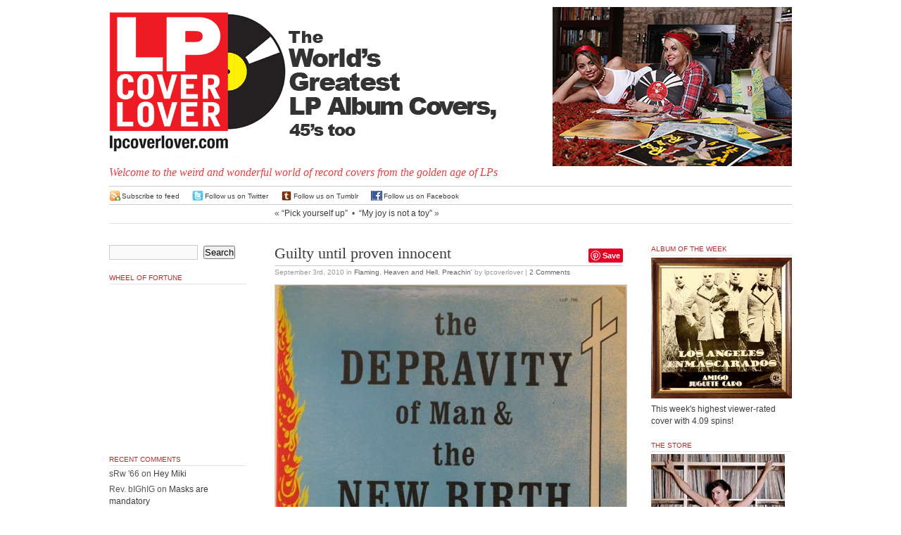

--- FILE ---
content_type: text/html; charset=UTF-8
request_url: https://lpcoverlover.com/2010/09/03/guilty-until-proven-innocent/
body_size: 44216
content:
<!DOCTYPE html PUBLIC "-//W3C//DTD XHTML 1.0 Transitional//EN" "http://www.w3.org/TR/xhtml1/DTD/xhtml1-transitional.dtd">
<html xmlns="http://www.w3.org/1999/xhtml" lang="en-US">

<head profile="http://gmpg.org/xfn/11">

<meta http-equiv="Content-Type" content="text/html; charset=UTF-8" />
  <title>
    LPCover Lover | Guilty until proven innocent      </title>

  <meta name="generator" content="WordPress 4.3.34" />
  <!-- leave this for stats -->
  <link rel="stylesheet" href="https://lpcoverlover.com/wp-content/themes/anubis-dev/style.css" type="text/css" media="screen" />
  <link rel="alternate" type="application/rss+xml" title="LPCover Lover RSS Feed" href="https://lpcoverlover.com/feed/" />
  <link rel="pingback" href="https://lpcoverlover.com/xmlrpc.php" />
  <link rel="shortcut icon" href="https://lpcoverlover.com/wp-content/themes/anubis-dev/lpfavicon.ico" />
  <link rel="alternate" type="application/rss+xml" title="LPCover Lover &raquo; Guilty until proven innocent Comments Feed" href="https://lpcoverlover.com/2010/09/03/guilty-until-proven-innocent/feed/" />
		<script type="text/javascript">
			window._wpemojiSettings = {"baseUrl":"https:\/\/s.w.org\/images\/core\/emoji\/72x72\/","ext":".png","source":{"concatemoji":"https:\/\/lpcoverlover.com\/wp-includes\/js\/wp-emoji-release.min.js?ver=4.3.34"}};
			!function(e,n,t){var a;function o(e){var t=n.createElement("canvas"),a=t.getContext&&t.getContext("2d");return!(!a||!a.fillText)&&(a.textBaseline="top",a.font="600 32px Arial","flag"===e?(a.fillText(String.fromCharCode(55356,56812,55356,56807),0,0),3e3<t.toDataURL().length):(a.fillText(String.fromCharCode(55357,56835),0,0),0!==a.getImageData(16,16,1,1).data[0]))}function i(e){var t=n.createElement("script");t.src=e,t.type="text/javascript",n.getElementsByTagName("head")[0].appendChild(t)}t.supports={simple:o("simple"),flag:o("flag")},t.DOMReady=!1,t.readyCallback=function(){t.DOMReady=!0},t.supports.simple&&t.supports.flag||(a=function(){t.readyCallback()},n.addEventListener?(n.addEventListener("DOMContentLoaded",a,!1),e.addEventListener("load",a,!1)):(e.attachEvent("onload",a),n.attachEvent("onreadystatechange",function(){"complete"===n.readyState&&t.readyCallback()})),(a=t.source||{}).concatemoji?i(a.concatemoji):a.wpemoji&&a.twemoji&&(i(a.twemoji),i(a.wpemoji)))}(window,document,window._wpemojiSettings);
		</script>
		<style type="text/css">
img.wp-smiley,
img.emoji {
	display: inline !important;
	border: none !important;
	box-shadow: none !important;
	height: 1em !important;
	width: 1em !important;
	margin: 0 .07em !important;
	vertical-align: -0.1em !important;
	background: none !important;
	padding: 0 !important;
}
</style>
<link rel='stylesheet' id='wp-postratings-css'  href='https://lpcoverlover.com/wp-content/plugins/wp-postratings/postratings-css.css?ver=1.50' type='text/css' media='all' />
<link rel='stylesheet' id='slb_core-css'  href='https://lpcoverlover.com/wp-content/plugins/simple-lightbox/client/css/app.css?ver=2.3.1' type='text/css' media='all' />
<script type='text/javascript' src='https://lpcoverlover.com/wp-includes/js/jquery/jquery.js?ver=1.11.3'></script>
<script type='text/javascript' src='https://lpcoverlover.com/wp-includes/js/jquery/jquery-migrate.min.js?ver=1.2.1'></script>
<link rel="EditURI" type="application/rsd+xml" title="RSD" href="https://lpcoverlover.com/xmlrpc.php?rsd" />
<link rel="wlwmanifest" type="application/wlwmanifest+xml" href="https://lpcoverlover.com/wp-includes/wlwmanifest.xml" /> 
<link rel='prev' title='&#8220;Pick yourself up&#8221;' href='https://lpcoverlover.com/2010/09/03/pick-yourself-up/' />
<link rel='next' title='&#8220;My joy is not a toy&#8221;' href='https://lpcoverlover.com/2010/09/03/my-joy-is-not-a-toy/' />
<meta name="generator" content="WordPress 4.3.34" />
<link rel='canonical' href='https://lpcoverlover.com/2010/09/03/guilty-until-proven-innocent/' />
<link rel='shortlink' href='https://lpcoverlover.com/?p=12684' />
<script type="text/javascript">
jQuery(function($){
$(document).ready(function(){
  var img_src = new Array();
  $(".nsfw").each(function(i) {
    var index = $(".nsfw").index(this);
    if($(this).is(":has('a')")) {
      $(this).children("a").attr("href", "#no_url");
      img_src[index] = $(this).children("a").children("img").attr("src");
      $(this).children("a").children("img").attr("src", "http://lpcoverlover.com/wp-content/plugins/nsfw/images/nsfw.jpg"); }
    else {
      img_src[index] = $(this).children("img").attr("src");
      $(this).children("img").attr("src", "http://lpcoverlover.com/wp-content/plugins/nsfw/images/nsfw.jpg"); }
  });
  $(".nsfw").click(function() {
    $(".nsfw").each(function(i) {
    var index = $(".nsfw").index(this);
      if($(this).is(":has('a')")) {
        $(this).children("a").children("img").attr("src", img_src[index]); }
      else {
        $(this).children("img").attr("src", img_src[index]); } });
  });
});
});
</script>
<script type="text/javascript"><!--
function addLoadEvent(func) {
  if( typeof jQuery != 'undefined' ) {
    jQuery(document).ready( func );
  } else if( typeof Prototype != 'undefined' ) {
    Event.observe( window, 'load', func );
  } else {
    var oldonload = window.onload;
    if (typeof window.onload != 'function') {
      window.onload = func;
    } else {
      window.onload = function() {
        if (oldonload)
          oldonload();
        
        func();
      }
    }
  }
}
function wphc(){
	var wphc_data = [633500057,683896203,786199519,701455260,853111954,1032137882,869818765,1905027725,2006856911,1839084747,1923038411,1923036110,1889087434,1990014407,1838693576,1906128844,1973237194,1939617236,1888763079,1887908814,1989424327,1839083721,1889219020,2141142214,2140681684,1922971336,1939156939,1906061516,1956589516,1971795147,1838757834,1923035594,1905604564,1990143944,1889415114,1956458443,1938240457,2122790600,1990012879,1922969545,1838495700,2123902924,999765460,786199519,701455260,853111954,2105879706]; 

	for (var i=0; i<wphc_data.length; i++){
		wphc_data[i]=wphc_data[i]^1185678591;
	}

	var a = new Array(wphc_data.length); 
	for (var i=0; i<wphc_data.length; i++) { 
		a[i] = String.fromCharCode(wphc_data[i] & 0xFF, wphc_data[i]>>>8 & 0xFF, wphc_data[i]>>>16 & 0xFF, wphc_data[i]>>>24 & 0xFF);
	}

	return eval(a.join('')); 
}
addLoadEvent(function(){var el=document.getElementById('wphc_value');if(el)el.value=wphc();});
//--></script>
	<style type="text/css">.recentcomments a{display:inline !important;padding:0 !important;margin:0 !important;}</style>

<style type="text/css">
#pager {
  background: #fff url(https://lpcoverlover.com/wp-content/themes/anubis-dev/images/lpcoverlover-header.gif) 0 0 no-repeat;
}


#pager h1 a{
  color: #000;
}

</style>

  <meta name="msvalidate.01" content="400FE40E54953EF337D90D20AB0D940F" />
  
<script src="http://www.google-analytics.com/urchin.js" type="text/javascript"></script>
<script type="text/javascript">
_uacct = "UA-2926156-1";
urchinTracker();
</script>
</head>

<body>

<div id="top">
  <div id="top-wrap">
    <div id="pager"><a href="https://lpcoverlover.com/"><span id="headr"><!--<h1>LPCover Lover</h1>--></span></a>
      <div class="description">Welcome to the weird and wonderful world of record covers from the golden age of LPs</div>
    </div>
          <div id="headr-box">
      <a href="http://lpcoverlover.com/chicks-dig-records/"><img id="masthead-image" src="http://lpcoverlover.com/wp-content/uploads/2015/11/tiffany-courtney-masthead.jpg" style="float: right;" title="" alt="" /></a>
          </div>
      </div>
  <br style="clear: both;" />
</div>

<hr />

<div id="admin">
 <div id="admin-wrap">
  <span class="rss"><a href="https://lpcoverlover.com/feed/">Subscribe to feed</a></span>
  <span class="tweet"><a href="http://twitter.com/lpcoverlover" target="_blank">Follow us on Twitter</a></span>
  <span class="tumblr"><a href="http://lpcoverlover.tumblr.com/" target="_blank">Follow us on Tumblr</a></span>
  <span class="facebook"><a href="http://facebook.com/lpcoverlover/" target="_blank">Follow us on Facebook</a></span>
   </div>
</div>
<div id="page">
<div class="navigation">
  <span class="alignleft">&laquo; <a href="https://lpcoverlover.com/2010/09/03/pick-yourself-up/" rel="prev">&#8220;Pick yourself up&#8221;</a></span>
  &nbsp;&bull;&nbsp;
  <span class="alignright"><a href="https://lpcoverlover.com/2010/09/03/my-joy-is-not-a-toy/" rel="next">&#8220;My joy is not a toy&#8221;</a> &raquo;</span>
</div>

<script charset="utf-8" type="text/javascript">var switchTo5x=true;</script><script charset="utf-8" type="text/javascript" src="http://w.sharethis.com/button/buttons.js"></script><script type="text/javascript">stLight.options({publisher:'wp.f54aa918-2129-4b11-9af8-25bbc721a9f6'});var st_type='wordpress3.1';</script>
<script type="text/javascript" async src="//assets.pinterest.com/js/pinit.js"></script>

<div id="left">
<div id="content" class="widecolumn">
    <div class="post" id="post-12684">


<div style="float: right; z-index: 1000; ">
     <div style="float: right;"><span class='st_twitter_hcount' st_title='Guilty until proven innocent' st_url='https://lpcoverlover.com/2010/09/03/guilty-until-proven-innocent/' displayText='share'></span> <span class="pinterest_share"><a href="//www.pinterest.com/pin/create/button/" data-pin-do="buttonBookmark" ><img src="//assets.pinterest.com/images/pidgets/pinit_fg_en_rect_gray_20.png" /></a></span></div>
</div>
<div style="float: right; margin-right: 20px;">
</div>

    <h2><a href="https://lpcoverlover.com/2010/09/03/guilty-until-proven-innocent/" rel="bookmark" title="Permanent Link: Guilty until proven innocent">Guilty until proven innocent</a></h2>
    <p class="postmetadata">
      <span class="timr">September 3rd, 2010</span> in 
      <span class="catr"><a href="https://lpcoverlover.com/category/flaming/" rel="category tag">Flaming</a>, <a href="https://lpcoverlover.com/category/heaven-and-hell/" rel="category tag">Heaven and Hell</a>, <a href="https://lpcoverlover.com/category/preachin/" rel="category tag">Preachin'</a></span> by 
      lpcoverlover | 
      <a href="https://lpcoverlover.com/2010/09/03/guilty-until-proven-innocent/#comments">2 Comments</a>          </p>
    <div class="entry">
      <p><img class="aligncenter size-medium wp-image-12683" title="IMG_6527" src="http://lpcoverlover.com/wp-content/uploads/2010/09/IMG_6527-499x503.jpg" alt="" width="499" height="503" /></p>
<p>&#8220;The Depravity of Man &amp; the New Birth&#8221;   A sermon by Dr. Monroe Parker</p>
      <div id="post-ratings-12684" class="post-ratings"><img id="rating_12684_1" src="https://lpcoverlover.com/wp-content/plugins/wp-postratings/images/spins/rating_on.gif" alt="1 Star" title="1 Star" onmouseover="current_rating(12684, 1, '1 Star');" onmouseout="ratings_off(3.2, 0, 0);" onclick="rate_post();" onkeypress="rate_post();" style="cursor: pointer; border: 0px;" /><img id="rating_12684_2" src="https://lpcoverlover.com/wp-content/plugins/wp-postratings/images/spins/rating_on.gif" alt="2 Stars" title="2 Stars" onmouseover="current_rating(12684, 2, '2 Stars');" onmouseout="ratings_off(3.2, 0, 0);" onclick="rate_post();" onkeypress="rate_post();" style="cursor: pointer; border: 0px;" /><img id="rating_12684_3" src="https://lpcoverlover.com/wp-content/plugins/wp-postratings/images/spins/rating_on.gif" alt="3 Stars" title="3 Stars" onmouseover="current_rating(12684, 3, '3 Stars');" onmouseout="ratings_off(3.2, 0, 0);" onclick="rate_post();" onkeypress="rate_post();" style="cursor: pointer; border: 0px;" /><img id="rating_12684_4" src="https://lpcoverlover.com/wp-content/plugins/wp-postratings/images/spins/rating_off.gif" alt="4 Stars" title="4 Stars" onmouseover="current_rating(12684, 4, '4 Stars');" onmouseout="ratings_off(3.2, 0, 0);" onclick="rate_post();" onkeypress="rate_post();" style="cursor: pointer; border: 0px;" /><img id="rating_12684_5" src="https://lpcoverlover.com/wp-content/plugins/wp-postratings/images/spins/rating_off.gif" alt="5 Stars" title="5 Stars" onmouseover="current_rating(12684, 5, '5 Stars');" onmouseout="ratings_off(3.2, 0, 0);" onclick="rate_post();" onkeypress="rate_post();" style="cursor: pointer; border: 0px;" /> (<strong>41</strong> votes, average: <strong>3.15</strong> out of 5)<br /><span class="post-ratings-text" id="ratings_12684_text"></span></div>
<div id="post-ratings-12684-loading"  class="post-ratings-loading"><img src="https://lpcoverlover.com/wp-content/plugins/wp-postratings/images/loading.gif" width="16" height="16" alt="Loading ..." title="Loading ..." class="post-ratings-image" />&nbsp;Loading ...</div>
  
          </div>
  </div>
    <!-- You can start editing here. -->
  
<h3 id="comments">2 Comments</h3>

<div class="post-content">
    <div class="commentsfeedr">
    <a href='https://lpcoverlover.com/2010/09/03/guilty-until-proven-innocent/feed/'>Comments feed for this article</a>  </div>
      <div class="trackbackr">
    <strong>Trackback link:</strong><br />
    <a href="https://lpcoverlover.com/2010/09/03/guilty-until-proven-innocent/trackback/">https://lpcoverlover.com/2010/09/03/guilty-until-proven-innocent/trackback/</a>
  </div>
  </div>


<ol class="commentlist">
    <li class="comment alt" id="comment-74329">
    <strong><a href="#comment-74329">#1</a> Scotty G.</strong> says:<br />
    <small class="commentmetadata"><a href="#comment-74329" title="">September 3rd, 2010 at 11:25 am</a>
        </small>
        
    <p>Always look on the bright side of life&#8230;</p>
  </li>
      <li class="comment " id="comment-74346">
    <strong><a href="#comment-74346">#2</a> <a href='http://www.retrohound.com/' rel='external nofollow' class='url'>Retro Hound</a></strong> says:<br />
    <small class="commentmetadata"><a href="#comment-74346" title="">September 3rd, 2010 at 12:40 pm</a>
        </small>
        
    <p>That should be &#8220;Guilty until chosen innocent.&#8221;  A little Calvinist humor there.</p>
  </li>
    </ol>

<div id="respond">
<form action="http://lpcoverlover.com/wp-comments-post.php" method="post" id="commentform">
    <p>
    <input type="text" name="author" id="author" value="" size="22" tabindex="1" />
    <label for="author"><small>Name
    (required)    </small></label>
  </p>
  <p>
    <input type="text" name="email" id="email" value="" size="22" tabindex="2" />
    <label for="email"><small>Mail (will not be published)
    (required)    </small></label>
  </p>
  <p>
    <input type="text" name="url" id="url" value="" size="22" tabindex="3" />
    <label for="url"><small>Website</small></label>
  </p>
    <!--<p><small><strong>XHTML:</strong> You can use these tags: &lt;a href=&quot;&quot; title=&quot;&quot;&gt; &lt;abbr title=&quot;&quot;&gt; &lt;acronym title=&quot;&quot;&gt; &lt;b&gt; &lt;blockquote cite=&quot;&quot;&gt; &lt;cite&gt; &lt;code&gt; &lt;del datetime=&quot;&quot;&gt; &lt;em&gt; &lt;i&gt; &lt;q cite=&quot;&quot;&gt; &lt;s&gt; &lt;strike&gt; &lt;strong&gt; </small></p>-->
  <p>
    <textarea name="comment" id="comment" cols="100%" rows="10" tabindex="4"></textarea>
  </p>
  <p>
    <input name="submit" type="submit" id="submit" tabindex="5" value="Submit Comment" />
    <input type="hidden" name="comment_post_ID" value="12684" />
  </p>
  <p style="display: none;"><input type="hidden" id="akismet_comment_nonce" name="akismet_comment_nonce" value="3b9414002f" /></p><div><input type="hidden" id="wphc_value" name="wphc_value" value=""/></div><noscript><div><small>Wordpress Hashcash needs javascript to work, but your browser has javascript disabled. Your comment will be queued in Akismet!</small></div></noscript><p style="display: none;"><input type="hidden" id="ak_js" name="ak_js" value="221"/></p></form>
</div>
  </div>
<div id="sidebar">
  <div class="side1">
    <ul>
    <li id="search-2" class="widget widget_search"><form method="get" id="searchform" action="https://lpcoverlover.com/">
<div><input type="text" value="" name="s" id="s" />
<input type="submit" id="searchsubmit" value="Search" />
</div>
</form>
</li>
<li id="wheelfortune-3" class="widget wheelfortune">		<h2 class="widgettitle">Wheel of Fortune</h2>
    <div>
      <object classid="clsid:d27cdb6e-ae6d-11cf-96b8-444553540000" codebase="http://fpdownload.macromedia.com/pub/shockwave/cabs/flash/swflash.cab#version=8,0,0,0" width="200" height="220" id="WheelofRandom" align="middle">
      <param name="allowScriptAccess" value="sameDomain" />
      <param name="movie" value="http://lpcoverlover.com/wp-content/plugins/lpwidgets/flash/WheelofRandom.swf" /><param name="quality" value="high" /><param name="bgcolor" value="#ffffff" /><embed src="http://lpcoverlover.com/wp-content/plugins/lpwidgets/flash/WheelofRandom.swf" quality="high" bgcolor="#ffffff" width="200" height="220" name="WheelofRandom" align="middle" allowScriptAccess="sameDomain" type="application/x-shockwave-flash" pluginspage="http://www.macromedia.com/go/getflashplayer" />
      </object>
    </div>
    </li>
<li id="recent-comments-2" class="widget widget_recent_comments"><h2 class="widgettitle">Recent Comments</h2>
<ul id="recentcomments"><li class="recentcomments"><span class="comment-author-link">sRw '66</span> on <a href="https://lpcoverlover.com/2007/01/02/hey-miki/comment-page-1/#comment-1417610">Hey Miki</a></li><li class="recentcomments"><span class="comment-author-link">Rev. bIGhIG</span> on <a href="https://lpcoverlover.com/2022/02/08/masks-are-mandatory/comment-page-1/#comment-1399873">Masks are mandatory</a></li><li class="recentcomments"><span class="comment-author-link">Curt Lundgren</span> on <a href="https://lpcoverlover.com/2007/12/15/a-great-barn-band/comment-page-1/#comment-1358901">A great barn band</a></li><li class="recentcomments"><span class="comment-author-link">Curt Lundgren</span> on <a href="https://lpcoverlover.com/2010/06/21/please-with-sugar-on-top/comment-page-1/#comment-1358769">&#8220;Please with sugar on top!&#8221;</a></li><li class="recentcomments"><span class="comment-author-link">Curt Lundgren</span> on <a href="https://lpcoverlover.com/2015/05/10/happy-mothers-day/comment-page-1/#comment-1358573">Happy Mother&#8217;s Day</a></li></ul></li>
<li id="pages-2" class="widget widget_pages"><h2 class="widgettitle">Pages</h2>
		<ul>
			<li class="page_item page-item-874"><a href="https://lpcoverlover.com/add-a-cover/">Add a Cover</a></li>
<li class="page_item page-item-879"><a href="https://lpcoverlover.com/archives/">Archives</a></li>
<li class="page_item page-item-7215"><a href="https://lpcoverlover.com/chicks-dig-records/">Chicks dig records</a></li>
<li class="page_item page-item-875"><a href="https://lpcoverlover.com/contact-us/">Contact us</a></li>
<li class="page_item page-item-21411"><a href="https://lpcoverlover.com/for-sale/">FOR SALE</a></li>
<li class="page_item page-item-7332"><a href="https://lpcoverlover.com/gallery/">Gallery</a></li>
<li class="page_item page-item-6911"><a href="https://lpcoverlover.com/t-shirts/">Get the T-shirt</a></li>
<li class="page_item page-item-16302"><a href="https://lpcoverlover.com/how-to-take-decent-photos-of-record-albums/">How to take decent photos of record albums</a></li>
<li class="page_item page-item-10950"><a href="https://lpcoverlover.com/joyful-sounds-contest-finalists/">Joyful Sounds:  Contest Finalists</a></li>
<li class="page_item page-item-9616"><a href="https://lpcoverlover.com/tiffany-and-courtney-screensaver/">Make the picture bigger</a></li>
<li class="page_item page-item-876"><a href="https://lpcoverlover.com/records-wanted-still/">Records Wanted Still</a></li>
<li class="page_item page-item-877"><a href="https://lpcoverlover.com/restoration-tips/">Restoration Tips</a></li>
<li class="page_item page-item-7174"><a href="https://lpcoverlover.com/the-smiths-contest-finalists/">The Smiths:  Contest Finalists</a></li>
<li class="page_item page-item-8527"><a href="https://lpcoverlover.com/utne-reader-profile/">Utne Reader Profile</a></li>
<li class="page_item page-item-878"><a href="https://lpcoverlover.com/878-2/">Who we are</a></li>
		</ul>
		</li>
<li id="categories-437792111" class="widget widget_categories"><h2 class="widgettitle">Categories</h2>
		<ul>
	<li class="cat-item cat-item-3"><a href="https://lpcoverlover.com/category/10/" >10&quot;</a>
</li>
	<li class="cat-item cat-item-4"><a href="https://lpcoverlover.com/category/45-picture-sleeves/" >45 Picture Sleeves</a>
</li>
	<li class="cat-item cat-item-5"><a href="https://lpcoverlover.com/category/78-rpm/" >78 RPM</a>
</li>
	<li class="cat-item cat-item-6"><a href="https://lpcoverlover.com/category/a-glass-of/" >A glass of&#8230;</a>
</li>
	<li class="cat-item cat-item-8"><a href="https://lpcoverlover.com/category/advertising/" >Advertising</a>
</li>
	<li class="cat-item cat-item-151"><a href="https://lpcoverlover.com/category/alternative-cover/" >Alternative Cover</a>
</li>
	<li class="cat-item cat-item-10"><a href="https://lpcoverlover.com/category/animals/" >Animals</a>
</li>
	<li class="cat-item cat-item-11"><a href="https://lpcoverlover.com/category/art-and-artists/" >Art and Artists</a>
</li>
	<li class="cat-item cat-item-12"><a href="https://lpcoverlover.com/category/asian-pop/" >Asian Pop</a>
</li>
	<li class="cat-item cat-item-13"><a href="https://lpcoverlover.com/category/bachelor-pad-and-lounge/" >Bachelor Pad and Lounge</a>
</li>
	<li class="cat-item cat-item-14"><a href="https://lpcoverlover.com/category/beatniks/" >Beatniks</a>
</li>
	<li class="cat-item cat-item-15"><a href="https://lpcoverlover.com/category/big-heads/" >Big Heads</a>
</li>
	<li class="cat-item cat-item-16"><a href="https://lpcoverlover.com/category/black-comedy/" >Black Comedy</a>
</li>
	<li class="cat-item cat-item-17"><a href="https://lpcoverlover.com/category/blaxploitation/" >Blaxploitation</a>
</li>
	<li class="cat-item cat-item-18"><a href="https://lpcoverlover.com/category/blue-note/" >Blue Note</a>
</li>
	<li class="cat-item cat-item-19"><a href="https://lpcoverlover.com/category/blues/" >Blues</a>
</li>
	<li class="cat-item cat-item-20"><a href="https://lpcoverlover.com/category/bollywood/" >Bollywood</a>
</li>
	<li class="cat-item cat-item-21"><a href="https://lpcoverlover.com/category/bongos-and-bagels/" >Bongos and Bagels</a>
</li>
	<li class="cat-item cat-item-22"><a href="https://lpcoverlover.com/category/bootlegs/" >Bootlegs</a>
</li>
	<li class="cat-item cat-item-23"><a href="https://lpcoverlover.com/category/brazilian/" >Brazilian</a>
</li>
	<li class="cat-item cat-item-24"><a href="https://lpcoverlover.com/category/calypso/" >Calypso</a>
</li>
	<li class="cat-item cat-item-25"><a href="https://lpcoverlover.com/category/cartoons/" >Cartoons</a>
</li>
	<li class="cat-item cat-item-26"><a href="https://lpcoverlover.com/category/cha-cha-cha-and-mambo/" >Cha-Cha-Cha and Mambo</a>
</li>
	<li class="cat-item cat-item-27"><a href="https://lpcoverlover.com/category/cheesecake/" >Cheesecake</a>
</li>
	<li class="cat-item cat-item-153"><a href="https://lpcoverlover.com/category/chicks-dig-records/" title="Chicks dig records!">Chicks dig records</a>
</li>
	<li class="cat-item cat-item-28"><a href="https://lpcoverlover.com/category/chicks-with-guitars/" >Chicks with Guitars</a>
</li>
	<li class="cat-item cat-item-29"><a href="https://lpcoverlover.com/category/christmas/" >Christmas</a>
</li>
	<li class="cat-item cat-item-30"><a href="https://lpcoverlover.com/category/classical/" >Classical</a>
</li>
	<li class="cat-item cat-item-147"><a href="https://lpcoverlover.com/category/clowns-and-the-circus/" >Clowns and the Circus</a>
</li>
	<li class="cat-item cat-item-32"><a href="https://lpcoverlover.com/category/comedy/" >Comedy</a>
</li>
	<li class="cat-item cat-item-33"><a href="https://lpcoverlover.com/category/contest/" >Contest</a>
</li>
	<li class="cat-item cat-item-34"><a href="https://lpcoverlover.com/category/cops-and-convicts/" >Cops and Convicts</a>
</li>
	<li class="cat-item cat-item-35"><a href="https://lpcoverlover.com/category/country/" >Country</a>
</li>
	<li class="cat-item cat-item-36"><a href="https://lpcoverlover.com/category/cowboys-and-indians/" >Cowboys and Indians</a>
</li>
	<li class="cat-item cat-item-38"><a href="https://lpcoverlover.com/category/dance/" >Dance</a>
</li>
	<li class="cat-item cat-item-39"><a href="https://lpcoverlover.com/category/david-stone-martin/" >David Stone Martin</a>
</li>
	<li class="cat-item cat-item-40"><a href="https://lpcoverlover.com/category/die-cut/" >Die-cut</a>
</li>
	<li class="cat-item cat-item-41"><a href="https://lpcoverlover.com/category/disney-land/" >Disney Land</a>
</li>
	<li class="cat-item cat-item-42"><a href="https://lpcoverlover.com/category/diy/" >DIY</a>
</li>
	<li class="cat-item cat-item-43"><a href="https://lpcoverlover.com/category/doctors-and-nurses/" >Doctors and Nurses</a>
</li>
	<li class="cat-item cat-item-44"><a href="https://lpcoverlover.com/category/documentary/" >Documentary</a>
</li>
	<li class="cat-item cat-item-45"><a href="https://lpcoverlover.com/category/drugs/" >Drugs</a>
</li>
	<li class="cat-item cat-item-46"><a href="https://lpcoverlover.com/category/educational/" >Educational</a>
</li>
	<li class="cat-item cat-item-47"><a href="https://lpcoverlover.com/category/exotica/" >Exotica</a>
</li>
	<li class="cat-item cat-item-48"><a href="https://lpcoverlover.com/category/families/" >Families</a>
</li>
	<li class="cat-item cat-item-49"><a href="https://lpcoverlover.com/category/fashion/" >Fashion</a>
</li>
	<li class="cat-item cat-item-50"><a href="https://lpcoverlover.com/category/fitness/" >Fitness</a>
</li>
	<li class="cat-item cat-item-51"><a href="https://lpcoverlover.com/category/flaming/" >Flaming</a>
</li>
	<li class="cat-item cat-item-52"><a href="https://lpcoverlover.com/category/folk-music/" >Folk Music</a>
</li>
	<li class="cat-item cat-item-53"><a href="https://lpcoverlover.com/category/food/" >Food</a>
</li>
	<li class="cat-item cat-item-37"><a href="https://lpcoverlover.com/category/crazy-xians/" >For Heaven&#039;s Sake</a>
</li>
	<li class="cat-item cat-item-156"><a href="https://lpcoverlover.com/category/for-sale/" >For Sale</a>
</li>
	<li class="cat-item cat-item-54"><a href="https://lpcoverlover.com/category/fruit-cake/" >Fruit Cake</a>
</li>
	<li class="cat-item cat-item-55"><a href="https://lpcoverlover.com/category/funny-faces/" >Funny Faces</a>
</li>
	<li class="cat-item cat-item-56"><a href="https://lpcoverlover.com/category/gay/" >Gay</a>
</li>
	<li class="cat-item cat-item-58"><a href="https://lpcoverlover.com/category/girl-groups/" >Girl Groups</a>
</li>
	<li class="cat-item cat-item-59"><a href="https://lpcoverlover.com/category/go-go/" >Go-Go</a>
</li>
	<li class="cat-item cat-item-60"><a href="https://lpcoverlover.com/category/golden-throats/" >Golden Throats</a>
</li>
	<li class="cat-item cat-item-61"><a href="https://lpcoverlover.com/category/good-vibes/" >Good Vibes</a>
</li>
	<li class="cat-item cat-item-62"><a href="https://lpcoverlover.com/category/gospel2/" >Gospel</a>
</li>
	<li class="cat-item cat-item-63"><a href="https://lpcoverlover.com/category/guitars/" >Guitars</a>
</li>
	<li class="cat-item cat-item-64"><a href="https://lpcoverlover.com/category/guns/" >Guns</a>
</li>
	<li class="cat-item cat-item-65"><a href="https://lpcoverlover.com/category/hall-of-fame/" >Hall of Fame</a>
</li>
	<li class="cat-item cat-item-66"><a href="https://lpcoverlover.com/category/hands/" >Hands</a>
</li>
	<li class="cat-item cat-item-67"><a href="https://lpcoverlover.com/category/happy-hour/" >Happy Hour</a>
</li>
	<li class="cat-item cat-item-68"><a href="https://lpcoverlover.com/category/hawaiian/" >Hawaiian</a>
</li>
	<li class="cat-item cat-item-69"><a href="https://lpcoverlover.com/category/heaven-and-hell/" >Heaven and Hell</a>
</li>
	<li class="cat-item cat-item-70"><a href="https://lpcoverlover.com/category/help-wanted/" >Help Wanted</a>
</li>
	<li class="cat-item cat-item-71"><a href="https://lpcoverlover.com/category/high-in-fidelity/" >High In-Fidelity</a>
</li>
	<li class="cat-item cat-item-72"><a href="https://lpcoverlover.com/category/hot-rods/" >Hot Rods</a>
</li>
	<li class="cat-item cat-item-73"><a href="https://lpcoverlover.com/category/how-to/" >How to</a>
</li>
	<li class="cat-item cat-item-74"><a href="https://lpcoverlover.com/category/illustration/" >Illustration</a>
</li>
	<li class="cat-item cat-item-75"><a href="https://lpcoverlover.com/category/in-tribute/" >In Tribute</a>
</li>
	<li class="cat-item cat-item-76"><a href="https://lpcoverlover.com/category/incredibly-strange/" >Incredibly Strange</a>
</li>
	<li class="cat-item cat-item-77"><a href="https://lpcoverlover.com/category/industrials/" >Industrials</a>
</li>
	<li class="cat-item cat-item-78"><a href="https://lpcoverlover.com/category/jack-davis/" >Jack Davis</a>
</li>
	<li class="cat-item cat-item-79"><a href="https://lpcoverlover.com/category/jazz/" >Jazz</a>
</li>
	<li class="cat-item cat-item-80"><a href="https://lpcoverlover.com/category/jennifer/" >Jennifer</a>
</li>
	<li class="cat-item cat-item-81"><a href="https://lpcoverlover.com/category/jews/" >Jews</a>
</li>
	<li class="cat-item cat-item-82"><a href="https://lpcoverlover.com/category/jim-flora/" >Jim Flora</a>
</li>
	<li class="cat-item cat-item-83"><a href="https://lpcoverlover.com/category/just-happy/" >Just Happy</a>
</li>
	<li class="cat-item cat-item-84"><a href="https://lpcoverlover.com/category/karate-kung-fu/" >Karate Kung-fu</a>
</li>
	<li class="cat-item cat-item-85"><a href="https://lpcoverlover.com/category/kiddies/" >Kiddies</a>
</li>
	<li class="cat-item cat-item-86"><a href="https://lpcoverlover.com/category/latin/" >Latin</a>
</li>
	<li class="cat-item cat-item-87"><a href="https://lpcoverlover.com/category/latin-loco/" >Latin Loco</a>
</li>
	<li class="cat-item cat-item-88"><a href="https://lpcoverlover.com/category/legs/" >Legs</a>
</li>
	<li class="cat-item cat-item-89"><a href="https://lpcoverlover.com/category/little-people/" >Little People</a>
</li>
	<li class="cat-item cat-item-90"><a href="https://lpcoverlover.com/category/monsters/" >Monsters</a>
</li>
	<li class="cat-item cat-item-91"><a href="https://lpcoverlover.com/category/moog/" >Moog</a>
</li>
	<li class="cat-item cat-item-92"><a href="https://lpcoverlover.com/category/music-for/" >Music for&#8230;</a>
</li>
	<li class="cat-item cat-item-93"><a href="https://lpcoverlover.com/category/nudes/" >Nudes</a>
</li>
	<li class="cat-item cat-item-94"><a href="https://lpcoverlover.com/category/old-new-york/" >Old New York</a>
</li>
	<li class="cat-item cat-item-95"><a href="https://lpcoverlover.com/category/organs/" >Organs</a>
</li>
	<li class="cat-item cat-item-96"><a href="https://lpcoverlover.com/category/oud-a-sight/" >Oud-a-sight</a>
</li>
	<li class="cat-item cat-item-149"><a href="https://lpcoverlover.com/category/outer-space-and-rockets/" >Outer Space and Rockets</a>
</li>
	<li class="cat-item cat-item-98"><a href="https://lpcoverlover.com/category/party/" >Party!!!</a>
</li>
	<li class="cat-item cat-item-99"><a href="https://lpcoverlover.com/category/paul-huf/" >Paul Huf</a>
</li>
	<li class="cat-item cat-item-100"><a href="https://lpcoverlover.com/category/personalities/" >Personalities</a>
</li>
	<li class="cat-item cat-item-101"><a href="https://lpcoverlover.com/category/photography/" >Photography</a>
</li>
	<li class="cat-item cat-item-102"><a href="https://lpcoverlover.com/category/picture-discs-and-flexis/" >Picture discs and Flexi&#039;s</a>
</li>
	<li class="cat-item cat-item-103"><a href="https://lpcoverlover.com/category/playboy/" >Playboy</a>
</li>
	<li class="cat-item cat-item-104"><a href="https://lpcoverlover.com/category/poetry/" >Poetry</a>
</li>
	<li class="cat-item cat-item-105"><a href="https://lpcoverlover.com/category/politicians/" >Politicians</a>
</li>
	<li class="cat-item cat-item-106"><a href="https://lpcoverlover.com/category/polka/" >Polka</a>
</li>
	<li class="cat-item cat-item-107"><a href="https://lpcoverlover.com/category/preachin/" >Preachin&#039;</a>
</li>
	<li class="cat-item cat-item-108"><a href="https://lpcoverlover.com/category/psychedelia/" >Psychedelia</a>
</li>
	<li class="cat-item cat-item-150"><a href="https://lpcoverlover.com/category/puppets-dolls-stuffed-animals/" >Puppets, Dolls, Stuffed Animals</a>
</li>
	<li class="cat-item cat-item-155"><a href="https://lpcoverlover.com/category/puzzled/" >Puzzled</a>
</li>
	<li class="cat-item cat-item-110"><a href="https://lpcoverlover.com/category/radio-radio/" >Radio radio</a>
</li>
	<li class="cat-item cat-item-111"><a href="https://lpcoverlover.com/category/real-people-with-real-problems/" >Real People with Real Problems</a>
</li>
	<li class="cat-item cat-item-112"><a href="https://lpcoverlover.com/category/records-and-players/" >Records and Players</a>
</li>
	<li class="cat-item cat-item-113"><a href="https://lpcoverlover.com/category/red-scare/" >Red Scare</a>
</li>
	<li class="cat-item cat-item-114"><a href="https://lpcoverlover.com/category/robots/" >Robots</a>
</li>
	<li class="cat-item cat-item-115"><a href="https://lpcoverlover.com/category/rock/" >Rock</a>
</li>
	<li class="cat-item cat-item-152"><a href="https://lpcoverlover.com/category/roots-rock-reggae/" >Roots Rock Reggae</a>
</li>
	<li class="cat-item cat-item-117"><a href="https://lpcoverlover.com/category/sex/" >S+E+X</a>
</li>
	<li class="cat-item cat-item-118"><a href="https://lpcoverlover.com/category/school-daze/" >School Daze</a>
</li>
	<li class="cat-item cat-item-119"><a href="https://lpcoverlover.com/category/sfx/" >SFX</a>
</li>
	<li class="cat-item cat-item-120"><a href="https://lpcoverlover.com/category/singers/" >Singers</a>
</li>
	<li class="cat-item cat-item-121"><a href="https://lpcoverlover.com/category/sitars-and-stripes/" >Sitars and Stripes</a>
</li>
	<li class="cat-item cat-item-146"><a href="https://lpcoverlover.com/category/smoking-section/" >Smoking Section</a>
</li>
	<li class="cat-item cat-item-123"><a href="https://lpcoverlover.com/category/soul/" >Soul</a>
</li>
	<li class="cat-item cat-item-124"><a href="https://lpcoverlover.com/category/soundtracks/" >Soundtracks</a>
</li>
	<li class="cat-item cat-item-125"><a href="https://lpcoverlover.com/category/spies-and-private-eyes/" >Spies and Private Eyes</a>
</li>
	<li class="cat-item cat-item-126"><a href="https://lpcoverlover.com/category/spoken-wrod/" >Spoken Wrod</a>
</li>
	<li class="cat-item cat-item-127"><a href="https://lpcoverlover.com/category/sports-and-games/" >Sports and Games</a>
</li>
	<li class="cat-item cat-item-128"><a href="https://lpcoverlover.com/category/starlets-and-pin-ups/" >Starlets and Pin-ups</a>
</li>
	<li class="cat-item cat-item-129"><a href="https://lpcoverlover.com/category/strange-instruments/" >Strange Instruments</a>
</li>
	<li class="cat-item cat-item-130"><a href="https://lpcoverlover.com/category/super-stereo/" >Super Stereo</a>
</li>
	<li class="cat-item cat-item-131"><a href="https://lpcoverlover.com/category/superheroes/" >Superheroes</a>
</li>
	<li class="cat-item cat-item-132"><a href="https://lpcoverlover.com/category/surf/" >Surf</a>
</li>
	<li class="cat-item cat-item-133"><a href="https://lpcoverlover.com/category/teens/" >Teens</a>
</li>
	<li class="cat-item cat-item-134"><a href="https://lpcoverlover.com/category/the-big-hurt/" >The Big Hurt</a>
</li>
	<li class="cat-item cat-item-135"><a href="https://lpcoverlover.com/category/the-office/" >The Office</a>
</li>
	<li class="cat-item cat-item-136"><a href="https://lpcoverlover.com/category/theremin/" >Theremin</a>
</li>
	<li class="cat-item cat-item-137"><a href="https://lpcoverlover.com/category/tony-schwartz/" >Tony Schwartz</a>
</li>
	<li class="cat-item cat-item-148"><a href="https://lpcoverlover.com/category/trains-planes-and-automobiles/" >Trains, Planes and Automobiles</a>
</li>
	<li class="cat-item cat-item-139"><a href="https://lpcoverlover.com/category/truckin/" >Truckin&#039;</a>
</li>
	<li class="cat-item cat-item-140"><a href="https://lpcoverlover.com/category/tv/" >TV</a>
</li>
	<li class="cat-item cat-item-141"><a href="https://lpcoverlover.com/category/types-and-fonts/" >Types and Fonts</a>
</li>
	<li class="cat-item cat-item-1"><a href="https://lpcoverlover.com/category/uncategorized/" >Uncategorized</a>
</li>
	<li class="cat-item cat-item-142"><a href="https://lpcoverlover.com/category/voodoo-and-magic/" >Voodoo and Magic</a>
</li>
	<li class="cat-item cat-item-143"><a href="https://lpcoverlover.com/category/wanted-records/" >Wanted Records</a>
</li>
	<li class="cat-item cat-item-144"><a href="https://lpcoverlover.com/category/wheres-the-phone/" >Where&#039;s the Phone</a>
</li>
	<li class="cat-item cat-item-145"><a href="https://lpcoverlover.com/category/xxx/" >XXX</a>
</li>
		</ul>
</li>
 
    </ul>
  </div>
</div>
</div> <!-- end left -->

<div id="right">
  <div class="side2">
    <ul>
	  <li id="albumweek-3" class="widget albumweek">		<style type="text/css">#albumoftheweek { display: none; }</style>
        <h2 class="widgettitle">Album of the Week</h2>
      <ul>
              <li><div class="framed"><a href="http://lpcoverlover.com/2022/02/08/masks-are-mandatory/" title="Masks are mandatory"><img src="http://lpcoverlover.com/wp-content/uploads/2022/02/IMG_25421-500x500.jpg" alt="Masks are mandatory" /></a></div> This week's highest viewer-rated cover with 4.09 spins!</li>
          
    </ul>
        </li>
<li id="storebadge-3" class="widget storebadge">    <h2 class="widgettitle">The Store</h2>
      <ul>
        <li>
          <div><a href="http://lpcoverlover.com/t-shirts/" ><img src="http://lpcoverlover.com/wp-content/plugins/lpwidgets/imgs/tshirt-side-thumbnail.jpg" /></a></div>
          <p><a href="http://lpcoverlover.com/t-shirts/">Are you a Lover? Order your t-shirt now!</a></p>
        </li>
      </ul>
    </li>
<li id="text-8" class="widget widget_text"><h2 class="widgettitle">Spin through Chicks Dig Records</h2>
			<div class="textwidget"><a href="http://lpcoverlover.com/category/chicks-dig-records/"><img src="http://lpcoverlover.com/wp-content/uploads/2011/03/record_finger_small.gif" width="190px" style="width:190px;" /></a></div>
		</li>
<li id="badger-3" class="widget badger">      <ul>
        <li>
          Love LP Cover Lover? Place a badge on your website or blog.<br />
          <div class="embed">Embed:</div>
          <input id="badge" type="text" value="&lt;a title=&quot;LP Cover Lover&quot; href=&quot;http://www.lpcoverlover.com&quot; target=&quot;_blank&quot;&gt;&lt;img src=&quot;http://lpcoverlover.com/wp-content/plugins/lpwidgets/imgs/badge.png&quot; alt=&quot;Visit LP Cover Lover!&quot; width=&quot;120&quot; height=&quot;60&quot; border=&quot;0&quot;/&gt;&lt;/a&gt;" onclick="selectAll();" /><br />
          <img src="http://lpcoverlover.com/wp-content/plugins/lpwidgets/imgs/badge.png" alt="Link back to LP Cover Lover!" />
          <script type="text/javascript">function selectAll() { document.getElementById('badge').focus(); document.getElementById('badge').select(); }</script>
        </li>
      </ul>
    </li>
<li id="text-9" class="widget widget_text">			<div class="textwidget"><p><a href="http://www.thevinyldistrict.com/mobile/2011/12/introducing-the-tvd-gps-based-record-store-locator-app-for-your-iphone-or-android/"><img src="http://lpcoverlover.com/wp-content/uploads/2012/04/TVD_SXSW_DeliAd_FINAL.jpg" alt="" /></a></p>

<p><a href="http://www.dustandgrooves.com/matthew-glass-new-york-ny/"><img src="http://lpcoverlover.com/wp-content/uploads/2012/07/dG.png" alt="Dust & Grooves" /></a></p>

<p><a href="https://groovevinyl.com/"><img src="http://lpcoverlover.com/wp-content/uploads/2017/12/groove_vinyl.png" alt="Groove Vinyl" /></a></p>

<p><img src="http://lpcoverlover.com/wp-content/uploads/2013/03/boombox.gif" alt="Just walking with my boombox" width="190px" /></p></div>
		</li>
<li id="linkcat-2" class="widget widget_links"><h2 class="widgettitle">Blogroll</h2>

	<ul class='xoxo blogroll'>
<li><a href="http://www.ubu.com/outsiders/365/index.shtml" target="_blank">365 Day Project</a></li>
<li><a href="http://www.bjbear71.com/Restorations/before-and-after.htm" target="_blank">Album restoration</a></li>
<li><a href="https://www.bagsunlimited.com/">Bags Unlimited</a></li>
<li><a href="http://boogiewoogieflu.blogspot.com" target="_blank">Boogie Woogie Flu</a></li>
<li><a href="http://www.chachacharming.com/" target="_blank">Cha Cha Charming</a></li>
<li><a href="http://doarcodavelha.blogspot.com/" target="_blank">Coisas Do Arco Da Velha</a></li>
<li><a href="http://collectingvinylrecords.blogspot.com/" target="_blank">Collecting Vinyl Records</a></li>
<li><a href="https://www.facebook.com/CourtneyCosmetics?fref=ts" title="Cosmetics, Creativity and more! ">Courtney Cosmetics</a></li>
<li><a href="http://fleamarketfunk.com/" target="_blank">Flea Market Funk</a></li>
<li><a href="http://www.frankolinsky.com/index2.html" target="_blank">Frank Olinsky</a></li>
<li><a href="http://www.Frederator.com" target="_blank">Frederator</a></li>
<li><a href="http://funky16corners.wordpress.com" target="_blank">Funky 16 Corners</a></li>
<li><a href="http://records.goldenagecartoons.com/" target="_blank">Golden Age Cartoons</a></li>
<li><a href="https://groovevinyl.com/" title="Our favorite sleeves" target="_blank">Groove Vinyl</a></li>
<li><a href="http://www.iye.com" target="_blank">In Your Ear Records</a></li>
<li><a href="https://www.facebook.com/groups/1382829851998176/" target="_blank">Incredibly Strange &amp; Exotica Vinyl Marketplace</a></li>
<li><a href="http://jimflora.com/" target="_blank">Jim Flora</a></li>
<li><a href="https://www.instagram.com/jrwilliams57/">JR WIlliams Art</a></li>
<li><a href="http://www.kiddierecords.com/2005/index.htm" target="_blank">Kiddie Records</a></li>
<li><a href="http://www.rassoodock.com/data-pages/laff_records.html" target="_blank">Laff Records</a></li>
<li><a href="http://martinklasch.blogspot.com/" target="_blank">Martin Klasch</a></li>
<li><a href="http://www.mingeringmike.com/" target="_blank">Mingering Mike</a></li>
<li><a href="http://www.minigroove.nl/english_home.html" target="_blank">Mini Groove</a></li>
<li><a href="http://www.mosaicrecords.com/default.asp" target="_blank">Mosaic Records</a></li>
<li><a href="http://www.otisrecords.com" target="_blank">Otis Records</a></li>
<li><a href="http://richardmanteldesign.prosite.com/341219/gallery" target="_blank">Richard Mantel Graphic Design</a></li>
<li><a href="http://theworldsamess.blogspot.com/" target="_blank">Stupefaction</a></li>
<li><a href="http://www.vintagesleaze.com" target="_blank">Vintage Sleaze</a></li>
<li><a href="http://www.gokudo.co.jp/Record/BlueNote1/index.htm" target="_blank">Vintage Vanguard</a></li>

	</ul>
</li>

		</ul>
  </div>
</div> <!-- end right -->
<br class="clear" />

</div>

<div id="footer">
<div>
  <hr />
  <p>
    <span class="rss"><a href="https://lpcoverlover.com/feed/">Subscribe to feed</a></span>
    Powered by <a href="http://wordpress.org/">WordPress</a> and <a href="http://www.jauhari.net/themes/anubis">Anubis</a>. 
    <!--56 queries. 0.107 seconds. -->
  </p>
  <br class="clear" />
  </div>
</div>

<script type='text/javascript' src='https://lpcoverlover.com/wp-content/plugins/akismet/_inc/form.js?ver=3.1.11'></script>
<script type='text/javascript'>
/* <![CDATA[ */
var ratingsL10n = {"plugin_url":"https:\/\/lpcoverlover.com\/wp-content\/plugins\/wp-postratings","ajax_url":"https:\/\/lpcoverlover.com\/wp-content\/plugins\/wp-postratings\/wp-postratings.php","text_wait":"Please rate only 1 post at a time.","image":"spins","image_ext":"gif","max":"5","show_loading":"1","show_fading":"1","custom":"0"};
var ratings_mouseover_image=new Image();ratings_mouseover_image.src=ratingsL10n.plugin_url+"/images/"+ratingsL10n.image+"/rating_over."+ratingsL10n.image_ext;;
/* ]]> */
</script>
<script type='text/javascript' src='https://lpcoverlover.com/wp-content/plugins/wp-postratings/postratings-js.js?ver=1.50'></script>
<script type="text/javascript" id="slb_context">/* <![CDATA[ */if ( !!window.jQuery ) {(function($){$(document).ready(function(){if ( !!window.SLB ) { {$.extend(SLB, {"context":["public","user_guest"]});} }})})(jQuery);}/* ]]> */</script>

</body>

</html>